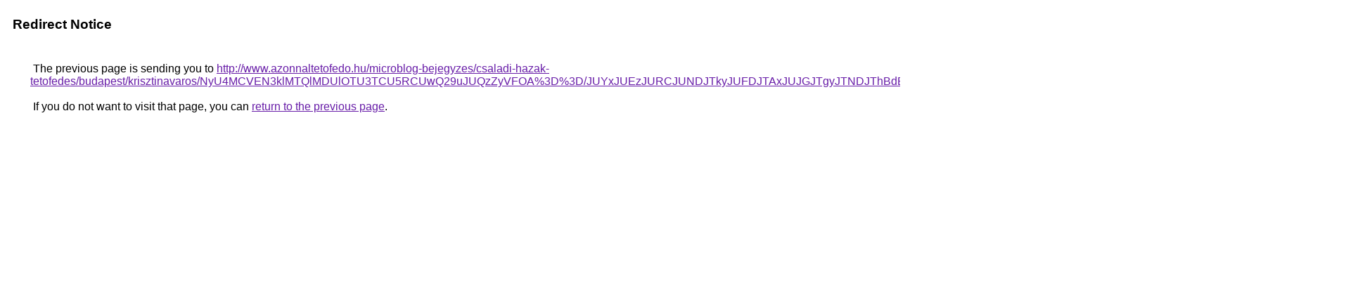

--- FILE ---
content_type: text/html; charset=UTF-8
request_url: https://cse.google.ae/url?q=http%3A%2F%2Fwww.azonnaltetofedo.hu%2Fmicroblog-bejegyzes%2Fcsaladi-hazak-tetofedes%2Fbudapest%2Fkrisztinavaros%2FNyU4MCVEN3klMTQlMDUlOTU3TCU5RCUwQ29uJUQzZyVFOA%253D%253D%2FJUYxJUEzJURCJUNDJTkyJUFDJTAxJUJGJTgyJTNDJThBdEclMTElRkNG%2FJUEyJTg5JUNCJUJGJUFGJTA0JUEyZiVCQyVBRiVDOCUxRSVDQ0IzJUY5%2F
body_size: 558
content:
<html lang="en"><head><meta http-equiv="Content-Type" content="text/html; charset=UTF-8"><title>Redirect Notice</title><style>body,div,a{font-family:Roboto,Arial,sans-serif}body{background-color:var(--xhUGwc);margin-top:3px}div{color:var(--YLNNHc)}a:link{color:#681da8}a:visited{color:#681da8}a:active{color:#ea4335}div.mymGo{border-top:1px solid var(--gS5jXb);border-bottom:1px solid var(--gS5jXb);background:var(--aYn2S);margin-top:1em;width:100%}div.aXgaGb{padding:0.5em 0;margin-left:10px}div.fTk7vd{margin-left:35px;margin-top:35px}</style></head><body><div class="mymGo"><div class="aXgaGb"><font style="font-size:larger"><b>Redirect Notice</b></font></div></div><div class="fTk7vd">&nbsp;The previous page is sending you to <a href="http://www.azonnaltetofedo.hu/microblog-bejegyzes/csaladi-hazak-tetofedes/budapest/krisztinavaros/NyU4MCVEN3klMTQlMDUlOTU3TCU5RCUwQ29uJUQzZyVFOA%3D%3D/JUYxJUEzJURCJUNDJTkyJUFDJTAxJUJGJTgyJTNDJThBdEclMTElRkNG/JUEyJTg5JUNCJUJGJUFGJTA0JUEyZiVCQyVBRiVDOCUxRSVDQ0IzJUY5/">http://www.azonnaltetofedo.hu/microblog-bejegyzes/csaladi-hazak-tetofedes/budapest/krisztinavaros/NyU4MCVEN3klMTQlMDUlOTU3TCU5RCUwQ29uJUQzZyVFOA%3D%3D/JUYxJUEzJURCJUNDJTkyJUFDJTAxJUJGJTgyJTNDJThBdEclMTElRkNG/JUEyJTg5JUNCJUJGJUFGJTA0JUEyZiVCQyVBRiVDOCUxRSVDQ0IzJUY5/</a>.<br><br>&nbsp;If you do not want to visit that page, you can <a href="#" id="tsuid_qPtuaYOlB93hp84Pq_7f2AY_1">return to the previous page</a>.<script nonce="SibjfLPxJp6p_7pGbiTeug">(function(){var id='tsuid_qPtuaYOlB93hp84Pq_7f2AY_1';(function(){document.getElementById(id).onclick=function(){window.history.back();return!1};}).call(this);})();(function(){var id='tsuid_qPtuaYOlB93hp84Pq_7f2AY_1';var ct='originlink';var oi='unauthorizedredirect';(function(){document.getElementById(id).onmousedown=function(){var b=document&&document.referrer,a="encodeURIComponent"in window?encodeURIComponent:escape,c="";b&&(c=a(b));(new Image).src="/url?sa=T&url="+c+"&oi="+a(oi)+"&ct="+a(ct);return!1};}).call(this);})();</script><br><br><br></div></body></html>